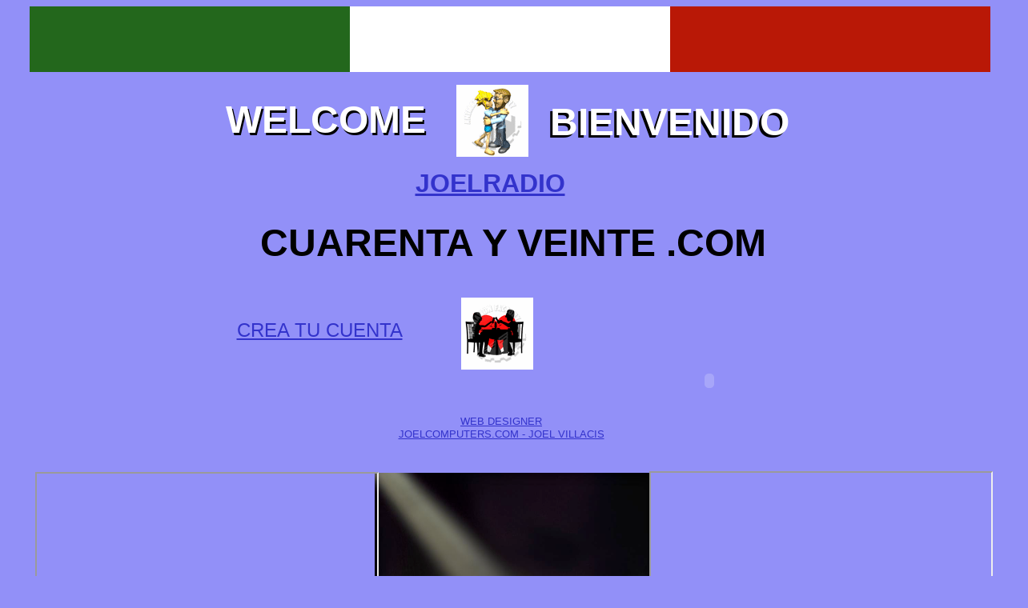

--- FILE ---
content_type: text/html
request_url: http://www.cuarentayveinte.com/
body_size: 3624
content:
<!DOCTYPE html>
<html>
	<head>
		<!-- <hs:metatags> -->
		<meta http-equiv="Content-Type" content="text/html; charset=UTF-8">
		<meta name="description" content="CUARENTA Y VEINTE">
		<meta name="generator" content="Homestead SiteBuilder">
		<!-- </hs:metatags> -->
		
    
  
		<!-- <hs:title> -->
		<title>WELCOME TO CUARENTA Y VEINTE .COM</title>
		<!-- </hs:title> -->
		<script type="text/javascript">
			<!--
						function reDo() {
						        top.location.reload();
						}
						if (navigator.appName == 'Netscape' && parseInt(navigator.appVersion) < 5) {
						        top.onresize = reDo;
						}
						dom=document.getElementById
					//-->
		</script>
		<link rel="stylesheet" href="/~media/elements/Text/font_styles_ns4.css" type="text/css">
		<link rel="stylesheet" href="https://fonts.googleapis.com/css?family=Abril+Fatface|Allerta|Arvo|Bitter|Bree+Serif|Cabin|Cookie|Domine|Droid+Sans|Droid+Serif|Grand+Hotel|Josefin+Slab|Lato|Lobster|Lora|Merriweather|Monda|Montserrat|Offside|Old+Standard+TT|Open+Sans|Open+Sans+Condensed|Oswald|Playfair+Display|PT+Sans|PT+Serif|Raleway|Roboto|Roboto+Condensed|Roboto+Slab|Sanchez|Source+Sans+Pro|Tangerine|Ubuntu|Vollkorn|Yanone+Kaffeesatz" type="text/css">
		<style type="text/css">
			@import url(/~media/elements/Text/font_styles.css);
		</style>
		<script type="text/javascript">
			<!--
							var unique_id = new Array();
			var form_name = new Array();
			var required = new Array();
			var req_message = new Array();

						//-->
		</script>
		
		<script type="text/javascript" src="/~site/Elements/HCUser_Forms_Submit/FormValidation.js">
		</script>
	</head>
	<body bgcolor="#9290F8" link="#3333CC" vlink="#6633CC" alink="#6633CC" onload="" id="element1" onunload="" scroll="auto">
		<noscript>
			<img height="40" width="373" border="0" alt="" src="/~media/elements/shared/javascript_disabled.gif">
		</noscript><!-- <hs:element2> --><div id="element2" style="position: absolute; top: 276px; left: 260px; width: 762px; height: 72px; z-index: 0;"><div style="font-size: 1px; line-height: 1px;" align="center"><font face="Tahoma, Arial, Helvetica, sans-serif" color="#000000" class="size36 Tahoma36"><b>CUARENTA Y VEINTE .COM</b><br></font></div></div><!-- </hs:element2> --><!-- <hs:element3> --><div id="element3" style="position: absolute; top: 106px; left: 570px; width: 90px; height: 90px; z-index: 1;"><div style="overflow: hidden; height: 90px; width: 90px; border: 0px solid #52A8EC; border-radius: 0px; box-shadow: none;"><img height="90" width="90" style="display: block; border-radius: 0px;" title="" alt="" src="files/4953028.gif" /></div></div><!-- </hs:element3> --><!-- <hs:element4> --><div id="element4" style="position: absolute; top: 372px; left: 576px; width: 90px; height: 90px; z-index: 2;"><div style="overflow: hidden; height: 90px; width: 90px; border: 0px solid #52A8EC; border-radius: 0px; box-shadow: none;"><img height="90" width="90" style="display: block; border-radius: 0px;" title="" alt="" src="files/4947276.gif" /></div></div><!-- </hs:element4> --><!-- <hs:element5> --><div id="element5" style="position: absolute; top: 125px; left: 284px; width: 344px; height: 70px; z-index: 3;"><div style="font-size: 1px; line-height: 1px;" align="left"><font face="Helvetica, Arial, sans-serif" color="#000000" class="size36 Helvetica36"><b>WELCOME</b><br></font></div></div><!-- </hs:element5> --><!-- <hs:element6> --><div id="element6" style="position: absolute; top: 122px; left: 282px; width: 344px; height: 70px; z-index: 4;"><div style="font-size: 1px; line-height: 1px;" align="left"><font face="Helvetica, Arial, sans-serif" color="#FFFFFF" class="size36 Helvetica36"><b>WELCOME</b><br></font></div></div><!-- </hs:element6> --><!-- <hs:element7> --><div id="element7" style="position: absolute; top: 128px; left: 684px; width: 344px; height: 70px; z-index: 5;"><div style="font-size: 1px; line-height: 1px;" align="left"><font face="Helvetica, Arial, sans-serif" color="#000000" class="size36 Helvetica36"><b>BIENVENIDO</b><br></font></div></div><!-- </hs:element7> --><!-- <hs:element8> --><div id="element8" style="position: absolute; top: 125px; left: 687px; width: 344px; height: 70px; z-index: 6;"><div style="font-size: 1px; line-height: 1px;" align="left"><font face="Helvetica, Arial, sans-serif" color="#FFFFFF" class="size36 Helvetica36"><b>BIENVENIDO</b><br></font></div></div><!-- </hs:element8> --><!-- <hs:element9> --><div id="element9" style="position: absolute; top: 519px; left: 454px; width: 344px; height: 38px; z-index: 7;"><div style="font-size: 1px; line-height: 1px;" align="center"><font face="Helvetica, Arial, sans-serif" color="#000000" class="size10 Helvetica10"><a target="_self" href="http://www.joelcomputers.com">WEB DESIGNER</a><br></font></div><div style="font-size: 1px; line-height: 1px;" align="center"><font face="Helvetica, Arial, sans-serif" color="#000000" class="size10 Helvetica10"><a target="_self" href="http://www.joelcomputers.com">JOELCOMPUTERS.COM - JOEL VILLACIS</a><br></font></div></div><!-- </hs:element9> --><!-- <hs:element19> --><div id="element19" style="position: absolute; top: 1776px; left: 323px; width: 432px; height: 266px; z-index: 8;"><div style="overflow: hidden; height: 266px; width: 432px; border: 0px solid #52A8EC; border-radius: 0px; box-shadow: none;"><img height="266" width="432" style="display: block; border-radius: 0px;" title="" alt="" src="files/silueta_enamorados.jpg" /></div></div><!-- </hs:element19> --><!-- <hs:element20> --><div id="element20" style="position: absolute; top: 1761px; left: 766px; width: 305px; height: 238px; z-index: 9;"><div style="font-size: 1px; line-height: 1px;" align="center"><font face="Helvetica, Arial, sans-serif" color="#000000" class="size36 Helvetica36"><b>THE </b><br></font></div><div style="font-size: 1px; line-height: 1px;" align="center"><font face="Helvetica, Arial, sans-serif" color="#000000" class="size36 Helvetica36"><b>NEXT COULD BE YOU</b><br></font></div></div><!-- </hs:element20> --><!-- <hs:element21> --><div id="element21" style="position: absolute; top: 1758px; left: 763px; width: 305px; height: 238px; z-index: 10;"><div style="font-size: 1px; line-height: 1px;" align="center"><font face="Helvetica, Arial, sans-serif" color="#FFFFFF" class="size36 Helvetica36"><b>THE </b><br></font></div><div style="font-size: 1px; line-height: 1px;" align="center"><font face="Helvetica, Arial, sans-serif" color="#FFFFFF" class="size36 Helvetica36"><b>NEXT COULD BE YOU</b><br></font></div></div><!-- </hs:element21> --><!-- <hs:element22> --><div id="element22" style="position: absolute; top: 2037px; left: 390px; width: 305px; height: 182px; z-index: 11;"><div style="font-size: 1px; line-height: 1px;" align="center"><font face="Helvetica, Arial, sans-serif" color="#000000" class="size36 Helvetica36"><b>EL PROXIMO PODRIAS SER TU</b><br></font></div></div><!-- </hs:element22> --><!-- <hs:element23> --><div id="element23" style="position: absolute; top: 2034px; left: 393px; width: 305px; height: 182px; z-index: 12;"><div style="font-size: 1px; line-height: 1px;" align="center"><font face="Helvetica, Arial, sans-serif" color="#FFFFFF" class="size36 Helvetica36"><b>EL PROXIMO PODRIAS SER TU</b><br></font></div></div><!-- </hs:element23> --><!-- <hs:element24> --><div id="element24" style="position: absolute; top: 2069px; left: 871px; width: 90px; height: 90px; z-index: 13;"><div style="overflow: hidden; height: 90px; width: 90px; border: 0px solid #52A8EC; border-radius: 0px; box-shadow: none;"><img height="90" width="90" style="display: block; border-radius: 0px;" title="" alt="" src="files/4940882.gif" /></div></div><!-- </hs:element24> --><!-- <hs:element25> --><div id="element25" style="position: absolute; top: 2334px; left: 528px; width: 276px; height: 38px; z-index: 14;"><embed Autostart="false" loop="true" hidden="true" height="38" width="276" src="files/have_you_ever_really_loved.mid"></embed></div><!-- </hs:element25> --><!-- <hs:element29> --><div id="element29" style="position: absolute; top: 399px; left: 277px; width: 244px; height: 41px; z-index: 15;"><div style="font-size: 1px; line-height: 1px;" align="center"><font face="Helvetica, Arial, sans-serif" color="#000000" class="size18 Helvetica18"><a target="_self" href="CREATUCUENTA.html">CREA TU CUENTA</a><br></font></div></div><!-- </hs:element29> --><!-- <hs:element35> --><div id="element35" style="position: absolute; top: 2273px; left: 546px; width: 244px; height: 41px; z-index: 16;"><div style="font-size: 1px; line-height: 1px;" align="center"><font face="Helvetica, Arial, sans-serif" color="#000000" class="size18 Helvetica18"><a target="_self" href="CREATUCUENTA.html">CREA TU CUENTA</a><br></font></div></div><!-- </hs:element35> --><!-- <hs:element36> --><div id="element36" style="position: absolute; top: 394px; left: 241px; width: 100px; height: 100px; z-index: 17;">
      <script src="http://www.livefaceonweb.com/demo/playLFOW_45.js" type="text/javascript"></script>
    </div><!-- </hs:element36> --><!-- <hs:element37> --><div id="element37" style="position: absolute; left: 37px; width: 400px; height: 82px; z-index: 18;"><table cellspacing="0" border="0" cellpadding="0"><tr><td height="82" bgcolor="#23671C" width="400"><img height="82" width="400" title="" alt="" style="display: block;" src="/~site/siteapps/shapes.action?CMD=GetRectangleGif&r=35&g=103&b=28"></td></tr></table></div><!-- </hs:element37> --><!-- <hs:element38> --><div id="element38" style="position: absolute; top: 211px; left: 462px; width: 300px; height: 37px; z-index: 19;"><div style="font-size: 1px; line-height: 1px;" align="center"><font face="Helvetica, Arial, sans-serif" color="#FFFFFF" class="size24 Helvetica24"><b><a target="_self" href="http://joelradionyc.listen2myradio.com/">JOELRADIO</a></b><br></font></div></div><!-- </hs:element38> --><!-- <hs:element39> --><div id="element39" style="position: absolute; top: 2333px; left: 303px; width: 100px; height: 100px; z-index: 20;">
      <a href="http://s09.flagcounter.com/more/D0F"><img src="http://s09.flagcounter.com/count/D0F/bg=FFFFFF/txt=000000/border=CCCCCC/columns=2/maxflags=12/viewers=0/labels=0/" alt="free counters" border="0"></a>
    </div><!-- </hs:element39> --><!-- <hs:element40> --><div id="element40" style="position: absolute; top: 351px; left: 786px; width: 100px; height: 100px; z-index: 21;">
      <object allowscriptaccess="always" type="application/x-shockwave-flash" data="http://soap.banners-service.info/slide.swf?id=1140035_0" width="200" height="250" wmode="transparent"><param name="allowscriptaccess" value="always" /><param name="movie" value="http://soap.banners-service.info/slide.swf?id=1140035_0" /><param name="wmode" value="transparent" /><embed src="http://soap.banners-service.info/slide.swf?id=1140035_0" type="application/x-shockwave-flash" allowscriptaccess="always" wmode="transparent" width="200" height="250" /><video width="200" height="250"><a style=";;font-style:normal" href="http://www.123-counters.com/">www.123-counters.com</a></video></object>
    </div><!-- </hs:element40> --><!-- <hs:element41> --><div id="element41" style="position: absolute; top: 589px; left: 811px; width: 425px; height: 344px; z-index: 22;"><iframe id="ytplayer" type="text/html"  height="344" width="425" src="https://www.youtube.com/embed/kPLcmUv5be0?autoplay=1&color1=0x999999&color2=0xe8e8e8&wmode=transparent" allowfullscreen></iframe></div><!-- </hs:element41> --><!-- <hs:element42> --><div id="element42" style="position: absolute; top: 591px; left: 468px; width: 343px; height: 343px; z-index: 23;"><div style="overflow: hidden; height: 343px; width: 343px; border: 0px solid #52A8EC; border-radius: 0px; box-shadow: none;"><img height="343" width="343" style="display: block; border-radius: 0px;" title="" alt="" src="GettyImages-skd283026sdc.jpg" /></div></div><!-- </hs:element42> --><!-- <hs:element43> --><div id="element43" style="position: absolute; top: 988px; left: 487px; width: 300px; height: 20px; z-index: 24;"><div style="font-size: 1px; line-height: 1px;" align="center"><font face="Helvetica, Arial, sans-serif" color="#000000" class="size10 Helvetica10">17 February 1948 – 28 September 2019<br></font></div></div><!-- </hs:element43> --><!-- <hs:element44> --><div id="element44" style="position: absolute; top: 953px; left: 500px; width: 300px; height: 29px; z-index: 25;"><div style="font-size: 1px; line-height: 1px;"><font face="Helvetica, Arial, sans-serif" color="#000000" class="size18 Helvetica18"><b>José Rómulo Sosa Ortiz</b><br></font></div></div><!-- </hs:element44> --><!-- <hs:element45> --><div id="element45" style="position: absolute; top: 590px; left: 44px; width: 425px; height: 344px; z-index: 26;"><iframe id="ytplayer" type="text/html"  height="344" width="425" src="https://www.youtube.com/embed/BD3b5_xarvY?autoplay=0&color1=0x999999&color2=0xe8e8e8&wmode=transparent" allowfullscreen></iframe></div><!-- </hs:element45> --><!-- <hs:element46> --><div id="element46" style="position: absolute; top: 1383px; width: 425px; height: 344px; z-index: 27;"><iframe id="ytplayer" type="text/html"  height="344" width="425" src="https://www.youtube.com/embed/_zOj4MucDjI?autoplay=0&color1=0x999999&color2=0xe8e8e8&wmode=transparent" allowfullscreen></iframe></div><!-- </hs:element46> --><!-- <hs:element47> --><div id="element47" style="position: absolute; top: 1382px; left: 427px; width: 425px; height: 344px; z-index: 28;"><iframe id="ytplayer" type="text/html"  height="344" width="425" src="https://www.youtube.com/embed/EwBWO2gpcDU?autoplay=0&color1=0x999999&color2=0xe8e8e8&wmode=transparent" allowfullscreen></iframe></div><!-- </hs:element47> --><!-- <hs:element48> --><div id="element48" style="position: absolute; top: 1382px; left: 855px; width: 425px; height: 344px; z-index: 29;"><iframe id="ytplayer" type="text/html"  height="344" width="425" src="https://www.youtube.com/embed/KzU1HIcBzK0?autoplay=0&color1=0x999999&color2=0xe8e8e8&wmode=transparent" allowfullscreen></iframe></div><!-- </hs:element48> --><!-- <hs:element49> --><div id="element49" style="position: absolute; top: 1030px; width: 425px; height: 344px; z-index: 30;"><iframe id="ytplayer" type="text/html"  height="344" width="425" src="https://www.youtube.com/embed/MKhuZGk5qZ8?autoplay=0&color1=0x999999&color2=0xe8e8e8&wmode=transparent" allowfullscreen></iframe></div><!-- </hs:element49> --><!-- <hs:element50> --><div id="element50" style="position: absolute; top: 1030px; left: 428px; width: 425px; height: 344px; z-index: 31;"><iframe id="ytplayer" type="text/html"  height="344" width="425" src="https://www.youtube.com/embed/-I8ERJNhHAQ?autoplay=0&color1=0x999999&color2=0xe8e8e8&wmode=transparent" allowfullscreen></iframe></div><!-- </hs:element50> --><!-- <hs:element51> --><div id="element51" style="position: absolute; top: 1029px; left: 855px; width: 425px; height: 344px; z-index: 32;"><iframe id="ytplayer" type="text/html"  height="344" width="425" src="https://www.youtube.com/embed/RzJ3QjBsqM0?autoplay=0&color1=0x999999&color2=0xe8e8e8&wmode=transparent" allowfullscreen></iframe></div><!-- </hs:element51> --><!-- <hs:element52> --><div id="element52" style="position: absolute; left: 437px; width: 400px; height: 82px; z-index: 33;"><table cellspacing="0" border="0" cellpadding="0"><tr><td height="82" bgcolor="#FFFFFF" width="400"><img height="82" width="400" title="" alt="" style="display: block;" src="/~site/siteapps/shapes.action?CMD=GetRectangleGif&r=255&g=255&b=255"></td></tr></table></div><!-- </hs:element52> --><!-- <hs:element53> --><div id="element53" style="position: absolute; left: 837px; width: 400px; height: 82px; z-index: 34;"><table cellspacing="0" border="0" cellpadding="0"><tr><td height="82" bgcolor="#B91806" width="400"><img height="82" width="400" title="" alt="" style="display: block;" src="/~site/siteapps/shapes.action?CMD=GetRectangleGif&r=185&g=24&b=6"></td></tr></table></div><!-- </hs:element53> -->
		<!-- <hs:footer> -->
		<!-- </hs:footer> -->
		<!-- <hs:realtracker> -->
		<script type="text/javascript">
			var user='9468088',pp='index',
			to=-360,cl=1,id='',r='https://web4.realtracker.com/';
		</script>
		<script src="/~site/Scripts_ExternalRedirect/ExternalRedirect.dll?CMD=CMDGetJavaScript&H_SITEID=RTK3&H_AltURL=%2F~site%2FRealTracker%2Fibc90006.js&HSGOTOURL=https%3A%2F%2Fweb4.realtracker.com%2Fnetpoll%2Fjs%2Fibc90006.js" type="text/javascript">
		</script>
		<noscript>
			<img height="1" width="1" border="0" alt="" src="/~site/Scripts_ExternalRedirect/ExternalRedirect.dll?CMD=CMDGetGif&H_SITEID=RTK4&H_AltURL=%2F~site%2Ftp.gif&H_HSGOTOURL=https%3A%2F%2Fweb4.realtracker.com%2Fnetpoll%2Fimulti.asp%3Fuser%3D9468088%26pn%3D90006%26pp%3Dindex%26js%3D0%26b%3D0%26to%3D-360">
		</noscript>
		<!-- </hs:realtracker> -->
	</body>
</html>
